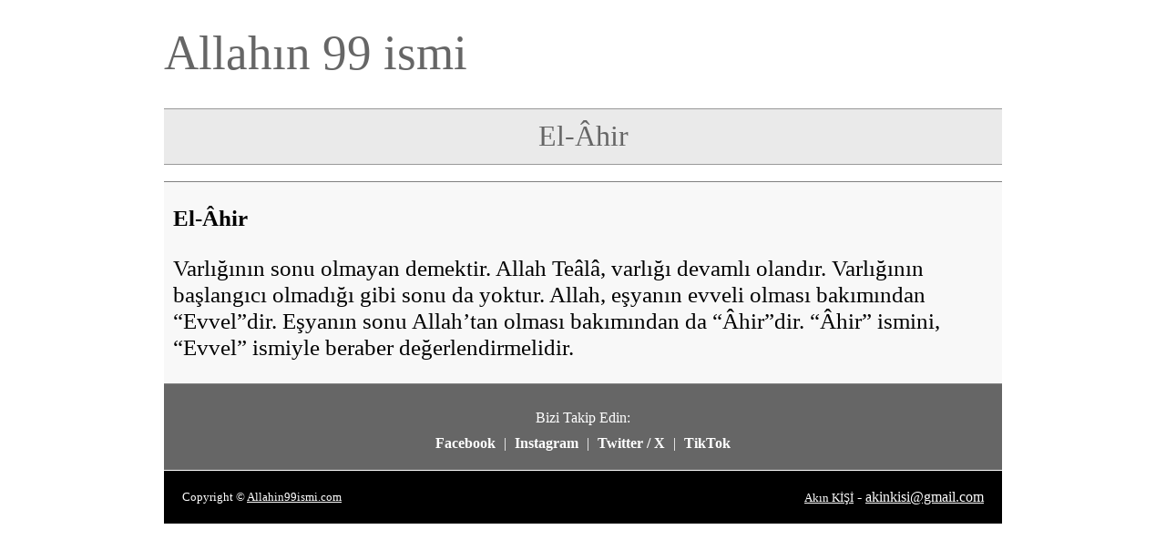

--- FILE ---
content_type: text/html; charset=UTF-8
request_url: https://allahin99ismi.com/el-ahir/
body_size: 6238
content:
<!DOCTYPE html>
<html dir="ltr" lang="tr-TR" prefix="og: https://ogp.me/ns#">
<head>
<meta charset="UTF-8">
<meta name="viewport" content="width=device-width, initial-scale=1">
<link rel="profile" href="https://gmpg.org/xfn/11">
<meta name="viewport" content="width=device-width, initial-scale=1">
<!-- he -->
<script src="https://cdnjs.cloudflare.com/ajax/libs/jquery/3.0.0/jquery.min.js" type="1f9a9cc071c1b26ad0aace38-text/javascript"></script>
<script src="https://cdnjs.cloudflare.com/ajax/libs/jquery-modal/0.9.1/jquery.modal.min.js" type="1f9a9cc071c1b26ad0aace38-text/javascript"></script>
<link rel="stylesheet" href="https://cdnjs.cloudflare.com/ajax/libs/jquery-modal/0.9.1/jquery.modal.min.css" />
<link rel="stylesheet" href="https://cdnjs.cloudflare.com/ajax/libs/font-awesome/7.0.1/css/all.min.css" integrity="sha512-2SwdPD6INVrV/lHTZbO2nodKhrnDdJK9/kg2XD1r9uGqPo1cUbujc+IYdlYdEErWNu69gVcYgdxlmVmzTWnetw==" crossorigin="anonymous" referrerpolicy="no-referrer" />	<!-- he -->
<title>El-Âhir - Allahın 99 ismi</title>
<style>img:is([sizes="auto" i], [sizes^="auto," i]) { contain-intrinsic-size: 3000px 1500px }</style>
<!-- All in One SEO 4.8.9 - aioseo.com -->
<meta name="description" content="El-Âhir Varlığının sonu olmayan demektir. Allah Teâlâ, varlığı devamlı olandır. Varlığının başlangıcı olmadığı gibi sonu da yoktur. Allah, eşyanın evveli olması bakımından “Evvel”dir. Eşyanın sonu Allah’tan olması bakımından da “Âhir”dir. “Âhir” ismini, “Evvel” ismiyle beraber değerlendirmelidir." />
<meta name="robots" content="max-image-preview:large" />
<meta name="author" content="Hosteva"/>
<link rel="canonical" href="https://allahin99ismi.com/el-ahir/" />
<meta name="generator" content="All in One SEO (AIOSEO) 4.8.9" />
<meta property="og:locale" content="tr_TR" />
<meta property="og:site_name" content="Allahın 99 ismi -" />
<meta property="og:type" content="article" />
<meta property="og:title" content="El-Âhir - Allahın 99 ismi" />
<meta property="og:description" content="El-Âhir Varlığının sonu olmayan demektir. Allah Teâlâ, varlığı devamlı olandır. Varlığının başlangıcı olmadığı gibi sonu da yoktur. Allah, eşyanın evveli olması bakımından “Evvel”dir. Eşyanın sonu Allah’tan olması bakımından da “Âhir”dir. “Âhir” ismini, “Evvel” ismiyle beraber değerlendirmelidir." />
<meta property="og:url" content="https://allahin99ismi.com/el-ahir/" />
<meta property="article:published_time" content="2023-07-18T14:29:45+00:00" />
<meta property="article:modified_time" content="2025-07-06T10:44:28+00:00" />
<meta name="twitter:card" content="summary_large_image" />
<meta name="twitter:title" content="El-Âhir - Allahın 99 ismi" />
<meta name="twitter:description" content="El-Âhir Varlığının sonu olmayan demektir. Allah Teâlâ, varlığı devamlı olandır. Varlığının başlangıcı olmadığı gibi sonu da yoktur. Allah, eşyanın evveli olması bakımından “Evvel”dir. Eşyanın sonu Allah’tan olması bakımından da “Âhir”dir. “Âhir” ismini, “Evvel” ismiyle beraber değerlendirmelidir." />
<script type="application/ld+json" class="aioseo-schema">
{"@context":"https:\/\/schema.org","@graph":[{"@type":"BlogPosting","@id":"https:\/\/allahin99ismi.com\/el-ahir\/#blogposting","name":"El-\u00c2hir - Allah\u0131n 99 ismi","headline":"El-\u00c2hir","author":{"@id":"https:\/\/allahin99ismi.com\/author\/hosteva\/#author"},"publisher":{"@id":"https:\/\/allahin99ismi.com\/#organization"},"datePublished":"2023-07-18T17:29:45+03:00","dateModified":"2025-07-06T13:44:28+03:00","inLanguage":"tr-TR","mainEntityOfPage":{"@id":"https:\/\/allahin99ismi.com\/el-ahir\/#webpage"},"isPartOf":{"@id":"https:\/\/allahin99ismi.com\/el-ahir\/#webpage"},"articleSection":"Genel, T\u00fcrk\u00e7e, pll_64b7f7ce31128"},{"@type":"BreadcrumbList","@id":"https:\/\/allahin99ismi.com\/el-ahir\/#breadcrumblist","itemListElement":[{"@type":"ListItem","@id":"https:\/\/allahin99ismi.com#listItem","position":1,"name":"Home","item":"https:\/\/allahin99ismi.com","nextItem":{"@type":"ListItem","@id":"https:\/\/allahin99ismi.com\/category\/genel\/#listItem","name":"Genel"}},{"@type":"ListItem","@id":"https:\/\/allahin99ismi.com\/category\/genel\/#listItem","position":2,"name":"Genel","item":"https:\/\/allahin99ismi.com\/category\/genel\/","nextItem":{"@type":"ListItem","@id":"https:\/\/allahin99ismi.com\/el-ahir\/#listItem","name":"El-\u00c2hir"},"previousItem":{"@type":"ListItem","@id":"https:\/\/allahin99ismi.com#listItem","name":"Home"}},{"@type":"ListItem","@id":"https:\/\/allahin99ismi.com\/el-ahir\/#listItem","position":3,"name":"El-\u00c2hir","previousItem":{"@type":"ListItem","@id":"https:\/\/allahin99ismi.com\/category\/genel\/#listItem","name":"Genel"}}]},{"@type":"Organization","@id":"https:\/\/allahin99ismi.com\/#organization","name":"Allah\u0131n 99 ismi","url":"https:\/\/allahin99ismi.com\/"},{"@type":"Person","@id":"https:\/\/allahin99ismi.com\/author\/hosteva\/#author","url":"https:\/\/allahin99ismi.com\/author\/hosteva\/","name":"Hosteva","image":{"@type":"ImageObject","@id":"https:\/\/allahin99ismi.com\/el-ahir\/#authorImage","url":"https:\/\/secure.gravatar.com\/avatar\/9d7f8f089fe65fa0854adbc973eeabbccad24b46dffb78ac735bde819ad607b2?s=96&d=mm&r=g","width":96,"height":96,"caption":"Hosteva"}},{"@type":"WebPage","@id":"https:\/\/allahin99ismi.com\/el-ahir\/#webpage","url":"https:\/\/allahin99ismi.com\/el-ahir\/","name":"El-\u00c2hir - Allah\u0131n 99 ismi","description":"El-\u00c2hir Varl\u0131\u011f\u0131n\u0131n sonu olmayan demektir. Allah Te\u00e2l\u00e2, varl\u0131\u011f\u0131 devaml\u0131 oland\u0131r. Varl\u0131\u011f\u0131n\u0131n ba\u015flang\u0131c\u0131 olmad\u0131\u011f\u0131 gibi sonu da yoktur. Allah, e\u015fyan\u0131n evveli olmas\u0131 bak\u0131m\u0131ndan \u201cEvvel\u201ddir. E\u015fyan\u0131n sonu Allah\u2019tan olmas\u0131 bak\u0131m\u0131ndan da \u201c\u00c2hir\u201ddir. \u201c\u00c2hir\u201d ismini, \u201cEvvel\u201d ismiyle beraber de\u011ferlendirmelidir.","inLanguage":"tr-TR","isPartOf":{"@id":"https:\/\/allahin99ismi.com\/#website"},"breadcrumb":{"@id":"https:\/\/allahin99ismi.com\/el-ahir\/#breadcrumblist"},"author":{"@id":"https:\/\/allahin99ismi.com\/author\/hosteva\/#author"},"creator":{"@id":"https:\/\/allahin99ismi.com\/author\/hosteva\/#author"},"datePublished":"2023-07-18T17:29:45+03:00","dateModified":"2025-07-06T13:44:28+03:00"},{"@type":"WebSite","@id":"https:\/\/allahin99ismi.com\/#website","url":"https:\/\/allahin99ismi.com\/","name":"Allah\u0131n 99 ismi","inLanguage":"tr-TR","publisher":{"@id":"https:\/\/allahin99ismi.com\/#organization"}}]}
</script>
<!-- All in One SEO -->
<link rel="alternate" href="https://allahin99ismi.com/el-ahir/" hreflang="tr" />
<link rel="alternate" href="https://allahin99ismi.com/en/al-akhir/" hreflang="en" />
<link rel="alternate" href="https://allahin99ismi.com/de/al-aachir/" hreflang="de" />
<link rel="alternate" href="https://allahin99ismi.com/fr/al-aachir-fr/" hreflang="fr" />
<link rel="alternate" href="https://allahin99ismi.com/ru/%d0%b0%d0%bb%d1%8c-%d0%b0%d1%85%d0%b8%d1%80/" hreflang="ru" />
<link rel="alternate" href="https://allahin99ismi.com/az/%c9%99l-axir/" hreflang="az" />
<link rel="alternate" href="https://allahin99ismi.com/ar/%d8%a7%d9%84%d8%a2%d8%ae%d8%b1/" hreflang="ar" />
<link rel="alternate" href="https://allahin99ismi.com/it/al-ahir/" hreflang="it" />
<link rel="alternate" href="https://allahin99ismi.com/pt/al-ahir-2/" hreflang="pt" />
<link rel="alternate" href="https://allahin99ismi.com/es/al-ahir-3/" hreflang="es" />
<link rel="alternate" href="https://allahin99ismi.com/id/al-aakhir/" hreflang="id" />
<link rel="alternate" href="https://allahin99ismi.com/ms/al-akhir-2/" hreflang="ms" />
<link rel="alternate" href="https://allahin99ismi.com/hi/%e0%a4%85%e0%a4%b2-%e0%a4%86%e0%a4%96%e0%a4%bf%e0%a4%b0/" hreflang="hi" />
<link rel="alternate" href="https://allahin99ismi.com/skr/%d8%a7%d9%84%d9%92%d8%a2%d8%ae%d9%90%d8%b1%d9%8f/" hreflang="skr" />
<link rel="alternate" href="https://allahin99ismi.com/bn/%e0%a6%86%e0%a6%b2-%e0%a6%86%e0%a6%96%e0%a6%bf%e0%a6%b0/" hreflang="bn" />
<link rel="alternate" href="https://allahin99ismi.com/fa/%d8%a7%d9%84%d8%a2%d8%ae%d9%90%d8%b1/" hreflang="fa" />
<link rel="alternate" href="https://allahin99ismi.com/zh/%e6%8c%81%e4%b9%85%e8%80%85/" hreflang="zh" />
<link rel="alternate" type="application/rss+xml" title="Allahın 99 ismi &raquo; akışı" href="https://allahin99ismi.com/feed/" />
<link rel="alternate" type="application/rss+xml" title="Allahın 99 ismi &raquo; yorum akışı" href="https://allahin99ismi.com/comments/feed/" />
<link rel="alternate" type="application/rss+xml" title="Allahın 99 ismi &raquo; El-Âhir yorum akışı" href="https://allahin99ismi.com/el-ahir/feed/" />
<!-- <link rel='stylesheet' id='wp-block-library-css' href='https://allahin99ismi.com/wp-includes/css/dist/block-library/style.min.css?ver=6.8.3' type='text/css' media='all' /> -->
<link rel="stylesheet" type="text/css" href="//allahin99ismi.com/wp-content/cache/wpfc-minified/du2795k6/4o7lb.css" media="all"/>
<style id='classic-theme-styles-inline-css' type='text/css'>
/*! This file is auto-generated */
.wp-block-button__link{color:#fff;background-color:#32373c;border-radius:9999px;box-shadow:none;text-decoration:none;padding:calc(.667em + 2px) calc(1.333em + 2px);font-size:1.125em}.wp-block-file__button{background:#32373c;color:#fff;text-decoration:none}
</style>
<style id='global-styles-inline-css' type='text/css'>
:root{--wp--preset--aspect-ratio--square: 1;--wp--preset--aspect-ratio--4-3: 4/3;--wp--preset--aspect-ratio--3-4: 3/4;--wp--preset--aspect-ratio--3-2: 3/2;--wp--preset--aspect-ratio--2-3: 2/3;--wp--preset--aspect-ratio--16-9: 16/9;--wp--preset--aspect-ratio--9-16: 9/16;--wp--preset--color--black: #000000;--wp--preset--color--cyan-bluish-gray: #abb8c3;--wp--preset--color--white: #ffffff;--wp--preset--color--pale-pink: #f78da7;--wp--preset--color--vivid-red: #cf2e2e;--wp--preset--color--luminous-vivid-orange: #ff6900;--wp--preset--color--luminous-vivid-amber: #fcb900;--wp--preset--color--light-green-cyan: #7bdcb5;--wp--preset--color--vivid-green-cyan: #00d084;--wp--preset--color--pale-cyan-blue: #8ed1fc;--wp--preset--color--vivid-cyan-blue: #0693e3;--wp--preset--color--vivid-purple: #9b51e0;--wp--preset--gradient--vivid-cyan-blue-to-vivid-purple: linear-gradient(135deg,rgba(6,147,227,1) 0%,rgb(155,81,224) 100%);--wp--preset--gradient--light-green-cyan-to-vivid-green-cyan: linear-gradient(135deg,rgb(122,220,180) 0%,rgb(0,208,130) 100%);--wp--preset--gradient--luminous-vivid-amber-to-luminous-vivid-orange: linear-gradient(135deg,rgba(252,185,0,1) 0%,rgba(255,105,0,1) 100%);--wp--preset--gradient--luminous-vivid-orange-to-vivid-red: linear-gradient(135deg,rgba(255,105,0,1) 0%,rgb(207,46,46) 100%);--wp--preset--gradient--very-light-gray-to-cyan-bluish-gray: linear-gradient(135deg,rgb(238,238,238) 0%,rgb(169,184,195) 100%);--wp--preset--gradient--cool-to-warm-spectrum: linear-gradient(135deg,rgb(74,234,220) 0%,rgb(151,120,209) 20%,rgb(207,42,186) 40%,rgb(238,44,130) 60%,rgb(251,105,98) 80%,rgb(254,248,76) 100%);--wp--preset--gradient--blush-light-purple: linear-gradient(135deg,rgb(255,206,236) 0%,rgb(152,150,240) 100%);--wp--preset--gradient--blush-bordeaux: linear-gradient(135deg,rgb(254,205,165) 0%,rgb(254,45,45) 50%,rgb(107,0,62) 100%);--wp--preset--gradient--luminous-dusk: linear-gradient(135deg,rgb(255,203,112) 0%,rgb(199,81,192) 50%,rgb(65,88,208) 100%);--wp--preset--gradient--pale-ocean: linear-gradient(135deg,rgb(255,245,203) 0%,rgb(182,227,212) 50%,rgb(51,167,181) 100%);--wp--preset--gradient--electric-grass: linear-gradient(135deg,rgb(202,248,128) 0%,rgb(113,206,126) 100%);--wp--preset--gradient--midnight: linear-gradient(135deg,rgb(2,3,129) 0%,rgb(40,116,252) 100%);--wp--preset--font-size--small: 13px;--wp--preset--font-size--medium: 20px;--wp--preset--font-size--large: 36px;--wp--preset--font-size--x-large: 42px;--wp--preset--spacing--20: 0.44rem;--wp--preset--spacing--30: 0.67rem;--wp--preset--spacing--40: 1rem;--wp--preset--spacing--50: 1.5rem;--wp--preset--spacing--60: 2.25rem;--wp--preset--spacing--70: 3.38rem;--wp--preset--spacing--80: 5.06rem;--wp--preset--shadow--natural: 6px 6px 9px rgba(0, 0, 0, 0.2);--wp--preset--shadow--deep: 12px 12px 50px rgba(0, 0, 0, 0.4);--wp--preset--shadow--sharp: 6px 6px 0px rgba(0, 0, 0, 0.2);--wp--preset--shadow--outlined: 6px 6px 0px -3px rgba(255, 255, 255, 1), 6px 6px rgba(0, 0, 0, 1);--wp--preset--shadow--crisp: 6px 6px 0px rgba(0, 0, 0, 1);}:where(.is-layout-flex){gap: 0.5em;}:where(.is-layout-grid){gap: 0.5em;}body .is-layout-flex{display: flex;}.is-layout-flex{flex-wrap: wrap;align-items: center;}.is-layout-flex > :is(*, div){margin: 0;}body .is-layout-grid{display: grid;}.is-layout-grid > :is(*, div){margin: 0;}:where(.wp-block-columns.is-layout-flex){gap: 2em;}:where(.wp-block-columns.is-layout-grid){gap: 2em;}:where(.wp-block-post-template.is-layout-flex){gap: 1.25em;}:where(.wp-block-post-template.is-layout-grid){gap: 1.25em;}.has-black-color{color: var(--wp--preset--color--black) !important;}.has-cyan-bluish-gray-color{color: var(--wp--preset--color--cyan-bluish-gray) !important;}.has-white-color{color: var(--wp--preset--color--white) !important;}.has-pale-pink-color{color: var(--wp--preset--color--pale-pink) !important;}.has-vivid-red-color{color: var(--wp--preset--color--vivid-red) !important;}.has-luminous-vivid-orange-color{color: var(--wp--preset--color--luminous-vivid-orange) !important;}.has-luminous-vivid-amber-color{color: var(--wp--preset--color--luminous-vivid-amber) !important;}.has-light-green-cyan-color{color: var(--wp--preset--color--light-green-cyan) !important;}.has-vivid-green-cyan-color{color: var(--wp--preset--color--vivid-green-cyan) !important;}.has-pale-cyan-blue-color{color: var(--wp--preset--color--pale-cyan-blue) !important;}.has-vivid-cyan-blue-color{color: var(--wp--preset--color--vivid-cyan-blue) !important;}.has-vivid-purple-color{color: var(--wp--preset--color--vivid-purple) !important;}.has-black-background-color{background-color: var(--wp--preset--color--black) !important;}.has-cyan-bluish-gray-background-color{background-color: var(--wp--preset--color--cyan-bluish-gray) !important;}.has-white-background-color{background-color: var(--wp--preset--color--white) !important;}.has-pale-pink-background-color{background-color: var(--wp--preset--color--pale-pink) !important;}.has-vivid-red-background-color{background-color: var(--wp--preset--color--vivid-red) !important;}.has-luminous-vivid-orange-background-color{background-color: var(--wp--preset--color--luminous-vivid-orange) !important;}.has-luminous-vivid-amber-background-color{background-color: var(--wp--preset--color--luminous-vivid-amber) !important;}.has-light-green-cyan-background-color{background-color: var(--wp--preset--color--light-green-cyan) !important;}.has-vivid-green-cyan-background-color{background-color: var(--wp--preset--color--vivid-green-cyan) !important;}.has-pale-cyan-blue-background-color{background-color: var(--wp--preset--color--pale-cyan-blue) !important;}.has-vivid-cyan-blue-background-color{background-color: var(--wp--preset--color--vivid-cyan-blue) !important;}.has-vivid-purple-background-color{background-color: var(--wp--preset--color--vivid-purple) !important;}.has-black-border-color{border-color: var(--wp--preset--color--black) !important;}.has-cyan-bluish-gray-border-color{border-color: var(--wp--preset--color--cyan-bluish-gray) !important;}.has-white-border-color{border-color: var(--wp--preset--color--white) !important;}.has-pale-pink-border-color{border-color: var(--wp--preset--color--pale-pink) !important;}.has-vivid-red-border-color{border-color: var(--wp--preset--color--vivid-red) !important;}.has-luminous-vivid-orange-border-color{border-color: var(--wp--preset--color--luminous-vivid-orange) !important;}.has-luminous-vivid-amber-border-color{border-color: var(--wp--preset--color--luminous-vivid-amber) !important;}.has-light-green-cyan-border-color{border-color: var(--wp--preset--color--light-green-cyan) !important;}.has-vivid-green-cyan-border-color{border-color: var(--wp--preset--color--vivid-green-cyan) !important;}.has-pale-cyan-blue-border-color{border-color: var(--wp--preset--color--pale-cyan-blue) !important;}.has-vivid-cyan-blue-border-color{border-color: var(--wp--preset--color--vivid-cyan-blue) !important;}.has-vivid-purple-border-color{border-color: var(--wp--preset--color--vivid-purple) !important;}.has-vivid-cyan-blue-to-vivid-purple-gradient-background{background: var(--wp--preset--gradient--vivid-cyan-blue-to-vivid-purple) !important;}.has-light-green-cyan-to-vivid-green-cyan-gradient-background{background: var(--wp--preset--gradient--light-green-cyan-to-vivid-green-cyan) !important;}.has-luminous-vivid-amber-to-luminous-vivid-orange-gradient-background{background: var(--wp--preset--gradient--luminous-vivid-amber-to-luminous-vivid-orange) !important;}.has-luminous-vivid-orange-to-vivid-red-gradient-background{background: var(--wp--preset--gradient--luminous-vivid-orange-to-vivid-red) !important;}.has-very-light-gray-to-cyan-bluish-gray-gradient-background{background: var(--wp--preset--gradient--very-light-gray-to-cyan-bluish-gray) !important;}.has-cool-to-warm-spectrum-gradient-background{background: var(--wp--preset--gradient--cool-to-warm-spectrum) !important;}.has-blush-light-purple-gradient-background{background: var(--wp--preset--gradient--blush-light-purple) !important;}.has-blush-bordeaux-gradient-background{background: var(--wp--preset--gradient--blush-bordeaux) !important;}.has-luminous-dusk-gradient-background{background: var(--wp--preset--gradient--luminous-dusk) !important;}.has-pale-ocean-gradient-background{background: var(--wp--preset--gradient--pale-ocean) !important;}.has-electric-grass-gradient-background{background: var(--wp--preset--gradient--electric-grass) !important;}.has-midnight-gradient-background{background: var(--wp--preset--gradient--midnight) !important;}.has-small-font-size{font-size: var(--wp--preset--font-size--small) !important;}.has-medium-font-size{font-size: var(--wp--preset--font-size--medium) !important;}.has-large-font-size{font-size: var(--wp--preset--font-size--large) !important;}.has-x-large-font-size{font-size: var(--wp--preset--font-size--x-large) !important;}
:where(.wp-block-post-template.is-layout-flex){gap: 1.25em;}:where(.wp-block-post-template.is-layout-grid){gap: 1.25em;}
:where(.wp-block-columns.is-layout-flex){gap: 2em;}:where(.wp-block-columns.is-layout-grid){gap: 2em;}
:root :where(.wp-block-pullquote){font-size: 1.5em;line-height: 1.6;}
</style>
<!-- <link rel='stylesheet' id='lightgallery-css' href='https://allahin99ismi.com/wp-content/themes/hosteva/eva/assets/css/lightgallery.min.css?ver=6.8.3' type='text/css' media='all' /> -->
<!-- <link rel='stylesheet' id='lg-custom-css' href='https://allahin99ismi.com/wp-content/themes/hosteva/eva/assets/css/lg-custom.css?ver=6.8.3' type='text/css' media='all' /> -->
<link rel="https://api.w.org/" href="https://allahin99ismi.com/wp-json/" /><link rel="alternate" title="JSON" type="application/json" href="https://allahin99ismi.com/wp-json/wp/v2/posts/179" /><link rel="EditURI" type="application/rsd+xml" title="RSD" href="https://allahin99ismi.com/xmlrpc.php?rsd" />
<link rel='shortlink' href='https://allahin99ismi.com/?p=179' />
<link rel="alternate" title="oEmbed (JSON)" type="application/json+oembed" href="https://allahin99ismi.com/wp-json/oembed/1.0/embed?url=https%3A%2F%2Fallahin99ismi.com%2Fel-ahir%2F" />
<link rel="alternate" title="oEmbed (XML)" type="text/xml+oembed" href="https://allahin99ismi.com/wp-json/oembed/1.0/embed?url=https%3A%2F%2Fallahin99ismi.com%2Fel-ahir%2F&#038;format=xml" />
<!-- <link type="text/css" rel="stylesheet" href="https://allahin99ismi.com/wp-content/themes/hosteva/style.css?ver=22"> -->
<link rel="stylesheet" type="text/css" href="//allahin99ismi.com/wp-content/cache/wpfc-minified/r6dlda6/4o7lb.css" media="all"/>
<!-- Google tag (gtag.js) -->
<script async src="https://www.googletagmanager.com/gtag/js?id=G-J6RGQKG5ND" type="1f9a9cc071c1b26ad0aace38-text/javascript"></script>
<script type="1f9a9cc071c1b26ad0aace38-text/javascript">
window.dataLayer = window.dataLayer || [];
function gtag(){dataLayer.push(arguments);}
gtag('js', new Date());
gtag('config', 'G-J6RGQKG5ND');
</script>
</head>
<body topmargin="15" leftmargin="0" class="wp-singular post-template-default single single-post postid-179 single-format-standard wp-theme-hosteva unknown-os bilinmeyen-tarayici pll-tr-tr" >
<table border="0" width="100%" cellspacing="0" cellpadding="0">
<tr>
<td height="86">
<div align="center">
<table border="0" width="920" cellspacing="0" cellpadding="0">
<tr class="head">
<td height="80" width="518" class="sitebaslik">
<font face="Bernard MT Condensed" style="font-size: 40pt">
<h1 style="font-size:40pt;margin: 0;padding: 0;font-weight: normal;" class="genelhead" title="Allahın 99 ismi">
<a href="https://allahin99ismi.com" title="Allahın 99 ismi">
Allahın 99 ismi									</a>
</h1>
<span class="mobilhead">
<a href="https://allahin99ismi.com" title="Allahın 99 ismi">
Allahın 99 ismi									</a>
</span>
</font>
<font face="Bernard MT Condensed" size="10"></font>
</td>
</tr>
</table>
</div>
</td>
</tr>
</table>
<table border="0" width="100%" cellspacing="0" cellpadding="0">
<tr>
<td>&nbsp;</td>
</tr>
<tr>
<td>
<div align="center">
<table border="0" width="920" cellspacing="0" cellpadding="0">
<tr>
<td height="45">
<div align="center">
<table class="hd" border="0" width="920" cellspacing="0" cellpadding="0">
<tr>
<td class="baslik" style="border-left-width: 1px; border-right-width: 1px; border-top: 1px solid #999999; border-bottom: 1px solid #999999; padding: 0 10px; " height="60" align="center">
<font size="6" face="Verdana">El-Âhir</font></td>
</tr>
</table>
</div>
</td>
</tr>
<tr>
<td>&nbsp;</td>
</tr>
<tr>
<td class="a1" height="80" bgcolor="#F8F8F8" style="border-left-width: 1px; border-right-width: 1px; border-top: 1px solid #808080; border-bottom: 1px solid #808080; padding:0 10px; ">
<h3 class="r">
<em style="font-style: normal">
<span style="font-weight: 400">
<font style="font-size: 19pt" face="Verdana">
<p><b>El-Âhir</b></p>
<p>Varlığının sonu olmayan demektir. Allah Teâlâ, varlığı devamlı olandır. Varlığının başlangıcı olmadığı gibi sonu da yoktur. Allah, eşyanın evveli olması bakımından “Evvel”dir. Eşyanın sonu Allah’tan olması bakımından da “Âhir”dir. “Âhir” ismini, “Evvel” ismiyle beraber değerlendirmelidir.</p>
</font>
</span>
</em>
</h3>
</td>
</tr>
</table>
</div>
</td>
</tr>
</table>

<table border="0" width="100%" cellspacing="0" cellpadding="0">
<tr>
<td height="90">
<div align="center">
<table border="0" width="920" cellspacing="0" cellpadding="0">
<tr>
<td class="footer-social" align="center">
<br>
Bizi Takip Edin:
<br>
<a href="https://www.facebook.com/allahin99ismiTR"target="_blank">Facebook</a>
|
<a href="https://www.instagram.com/allahin99ismi_com"target="_blank">Instagram</a>
|
<a href="https://x.com/Allahin_99_ismi"target="_blank">Twitter / X</a>
|
<a href="https://www.tiktok.com/@allahin99ismi.com"target="_blank">TikTok</a>
</td>
</tr>
<tr class="footer">
<td height="60">
<table class="ft" border="0" width="100%" cellspacing="0" cellpadding="0">
<tr>
<td width="262">
<font face="Verdana" size="2">
<span class="copyright">
<p>Copyright © <a title="Allahın 99 ismi" href="https://allahin99ismi.com/">Allahin99ismi.com</a></p>											</span>
</font>
</td>
<td class="footer-sag">
<span class="copyright">
<p><span style="font-family: Verdana; font-size: small;"><a title="Akın KİŞİ - Kişisel Web Sitesi" href="https://akinkisi.com/">Akın KİŞİ</a></span> - <a href="/cdn-cgi/l/email-protection#583933313633312b31183f35393134763b3735"><span class="__cf_email__" data-cfemail="7f1e14161114160c163f18121e1613511c1012">[email&#160;protected]</span></a></p>										</span>
</td>
</tr>
</table>
</td>
</tr>
</table>
</div>
</td>
</tr>
</table>
<script data-cfasync="false" src="/cdn-cgi/scripts/5c5dd728/cloudflare-static/email-decode.min.js"></script><script type="1f9a9cc071c1b26ad0aace38-text/javascript">
var _gaq = _gaq || [];
_gaq.push(['_setAccount', 'UA-12378021-4']);
_gaq.push(['_trackPageview']);
(function() {
var ga = document.createElement('script'); ga.type = 'text/javascript'; ga.async = true;
ga.src = ('https:' == document.location.protocol ? 'https://ssl' : 'http://www') + '.google-analytics.com/ga.js';
var s = document.getElementsByTagName('script')[0]; s.parentNode.insertBefore(ga, s);
})();
</script>
<script type="speculationrules">
{"prefetch":[{"source":"document","where":{"and":[{"href_matches":"\/*"},{"not":{"href_matches":["\/wp-*.php","\/wp-admin\/*","\/wp-content\/uploads\/*","\/wp-content\/*","\/wp-content\/plugins\/*","\/wp-content\/themes\/hosteva\/*","\/*\\?(.+)"]}},{"not":{"selector_matches":"a[rel~=\"nofollow\"]"}},{"not":{"selector_matches":".no-prefetch, .no-prefetch a"}}]},"eagerness":"conservative"}]}
</script>
<script type="1f9a9cc071c1b26ad0aace38-text/javascript" id="pll_cookie_script-js-after">
/* <![CDATA[ */
(function() {
var expirationDate = new Date();
expirationDate.setTime( expirationDate.getTime() + 31536000 * 1000 );
document.cookie = "pll_language=tr; expires=" + expirationDate.toUTCString() + "; path=/; secure; SameSite=Lax";
}());
/* ]]> */
</script>
<script type="1f9a9cc071c1b26ad0aace38-text/javascript" src="https://allahin99ismi.com/wp-content/themes/hosteva/eva/assets/js/lightgallery.min.js?ver=6.8.3" id="lg-thumbnail-js"></script>
<script type="1f9a9cc071c1b26ad0aace38-text/javascript" src="https://allahin99ismi.com/wp-content/themes/hosteva/eva/assets/js/lg-fullscreen.min.js?ver=6.8.3" id="lg-fullscreen-js"></script>
<script type="1f9a9cc071c1b26ad0aace38-text/javascript" src="https://allahin99ismi.com/wp-content/themes/hosteva/eva/assets/js/lg-thumbnail.min.js?ver=6.8.3" id="lg-thumbnails-js"></script>
<script type="1f9a9cc071c1b26ad0aace38-text/javascript" src="https://allahin99ismi.com/wp-content/themes/hosteva/eva/assets/js/lg-custom.js?ver=6.8.3" id="lg-custom-js"></script>
<script src="/cdn-cgi/scripts/7d0fa10a/cloudflare-static/rocket-loader.min.js" data-cf-settings="1f9a9cc071c1b26ad0aace38-|49" defer></script><script defer src="https://static.cloudflareinsights.com/beacon.min.js/vcd15cbe7772f49c399c6a5babf22c1241717689176015" integrity="sha512-ZpsOmlRQV6y907TI0dKBHq9Md29nnaEIPlkf84rnaERnq6zvWvPUqr2ft8M1aS28oN72PdrCzSjY4U6VaAw1EQ==" data-cf-beacon='{"version":"2024.11.0","token":"d0eabd97acbf47708ab8cd9c2b83227a","r":1,"server_timing":{"name":{"cfCacheStatus":true,"cfEdge":true,"cfExtPri":true,"cfL4":true,"cfOrigin":true,"cfSpeedBrain":true},"location_startswith":null}}' crossorigin="anonymous"></script>
</body>
</html><!-- WP Fastest Cache file was created in 0.384 seconds, on 6 November 2025 @ 10:49 --><!-- via php -->